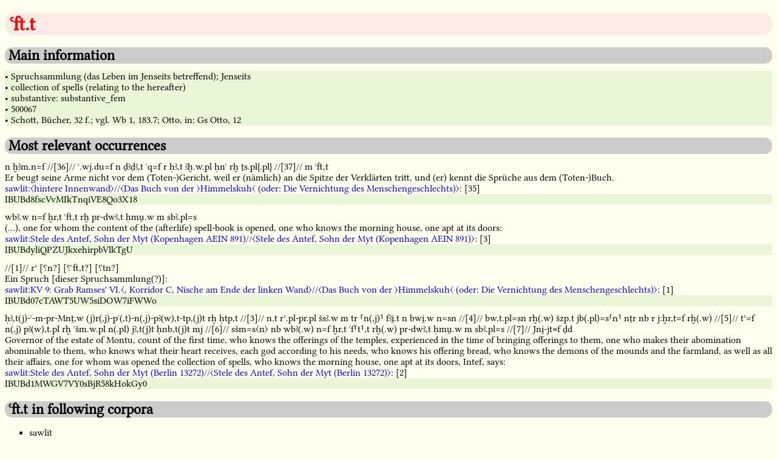

--- FILE ---
content_type: text/html; charset=utf-8
request_url: https://simondschweitzer.github.io/aed/500067.html
body_size: 3128
content:
<!DOCTYPE HTML PUBLIC "-//W3C//DTD HTML 4.01//EN" "http://www.w3.org/TR/html4/strict.dtd">
<html>
<head>
<meta http-equiv="content-type" content="text/html" charset="UTF-8">
<title>AED - Dictionary entry: 500067</title>
<link rel="stylesheet" type="text/css" href="aed_style.css" />
<link rel="shortcut icon" href="icon/aed_128.png" />
</head>
<body>
<h1 class="main_title">&nbsp;ꜥft.t</h1>
<h2 class="second_level">&nbsp;Main information</h2>
<p class="main_information">
<div class="tooltip">&#x2022; Spruchsammlung (das Leben im Jenseits betreffend); Jenseits
<span class="tooltiptext">german translation</span>
</div>
<div class="tooltip">&#x2022; collection of spells (relating to the hereafter)
<span class="tooltiptext">english translation</span>
</div>
<div class="tooltip">&#x2022; substantive: substantive_fem
<span class="tooltiptext">part of speech</span>
</div>
<div class="tooltip">&#x2022; 500067
<span class="tooltiptext">lemma id</span>
</div>
<div class="tooltip">&#x2022; Schott, Bücher, 32 f.; vgl. Wb 1, 183.7; Otto, in: Gs Otto, 12
<span class="tooltiptext">bibliographical information</span>
</div>
</p>
<h2 class="second_level">&nbsp;Most relevant occurrences</h2>
<p class="most_relevant_occurrences">
<div class="transcription">n ḫꜣm.n=f //[36]// ꜥ.wj.du=f n ḏꜣḏꜣ,t ꜥq=f r ḥꜣ,t ꜣḫ.w.pl ḥnꜥ rḫ ṯs.pl{.pl} //[37]// m ꜥft,t</div>
<div class="translation">Er beugt seine Arme nicht vor dem (Toten-)Gericht, weil er (nämlich) an die Spitze der Verklärten tritt, und (er) kennt die Sprüche aus dem (Toten-)Buch.</div>
<div class="text_name"><a href="https://github.com/simondschweitzer/aed-tei/blob/master/files/62AD3D3IY5EMTHDDJZ5UV42RWM.xml">sawlit:〈hintere Innenwand〉//〈Das Buch von der 〉Himmelskuh〈 (oder: Die Vernichtung des Menschengeschlechts)〉</a>: [35]</div>
<div class="tooltip">IBUBd8fscVvMIkTnqiVE8Qo3X18
<span class="tooltiptext">sentence id</span>
</div>
<div class="transcription">wbꜣ.w n=f ḫr,t ꜥft,t rḫ pr-dwꜣ,t ḥmu̯.w m sbꜣ.pl=s</div>
<div class="translation">(...), one for whom the content of the (afterlife) spell-book is opened,
one who knows the morning house, one apt at its doors:</div>
<div class="text_name"><a href="https://github.com/simondschweitzer/aed-tei/blob/master/files/DBFP6AHRXBFGZCEDWIZOO5DKHA.xml">sawlit:Stele des Antef, Sohn der Myt (Kopenhagen AEIN 891)//〈Stele des Antef, Sohn der Myt (Kopenhagen AEIN 891)〉</a>:  [3]</div>
<div class="tooltip">IBUBdyliQPZUJkxehirpbVlkTgU
<span class="tooltiptext">sentence id</span>
</div>
<div class="transcription">//[1]// rʾ [⸮n?] [⸮ꜥft,t?] [⸮tn?]</div>
<div class="translation">Ein Spruch [dieser Spruchsammlung(?)]:</div>
<div class="text_name"><a href="https://github.com/simondschweitzer/aed-tei/blob/master/files/ENW4HOGRDVHFFB4UNYYQZQ4ZKY.xml">sawlit:KV 9: Grab Ramses&#039; VI.〈, Korridor C, Nische am Ende der linken Wand〉//〈Das Buch von der 〉Himmelskuh〈 (oder: Die Vernichtung des Menschengeschlechts)〉</a>: [1]</div>
<div class="tooltip">IBUBd07cTAWT5UW5siDOW7iFWWo
<span class="tooltiptext">sentence id</span>
</div>
<div class="transcription">ḥꜣ,t(j)-ꜥ-m-pr-Mnṯ,w (j)r(,j)-pꜥ(,t)-n(,j)-pꜣ(w),t-tp,(j)t rḫ ḥtp,t //[3]// n.t rʾ.pl-pr.pl šsꜣ.w m tr ⸢n(,j)⸣ fꜣi̯.t n bwi̯.w n=sn //[4]// bw,t.pl=sn rḫ(.w) šzp.t jb(.pl)=s⸢n⸣ nṯr nb r j:ḫr,t=f rḫ(.w) //[5]// tʾ=f n(,j) pꜣ(w),t.pl rḫ ꜥšm.w.pl n(.pl) jꜣ,t(j)t ḥnb,t(j)t mj //[6]// sšm=s〈n〉 nb wbꜣ(.w) n=f ḫr,t ꜥf⸢t⸣,t rḫ(.w) pr-dwꜣ,t ḥmu̯.w m sbꜣ.pl=s //[7]// Jni̯-jt≡f ḏd</div>
<div class="translation">Governor of the estate of Montu,
count of the first time,
who knows the offerings of the temples,
experienced in the time of bringing offerings to them,
one who makes their abomination abominable to them,
who knows what their heart receives, each god according to his needs,
who knows his offering bread,
who knows the demons of the mounds and the farmland, as well as all their affairs,
one for whom was opened the collection of spells,
who knows the morning house, one apt at its doors, Intef, says:</div>
<div class="text_name"><a href="https://github.com/simondschweitzer/aed-tei/blob/master/files/JXAWZH6Z7JG4JCTNYIWOQUZT74.xml">sawlit:Stele des Antef, Sohn der Myt (Berlin 13272)//〈Stele des Antef, Sohn der Myt (Berlin 13272)〉</a>:  [2]</div>
<div class="tooltip">IBUBd1MWGV7VY0sBjR58kHokGy0
<span class="tooltiptext">sentence id</span>
</div>
</p>
<h2 class="second_level">&nbsp;ꜥft.t in following corpora</h2>
<p class="corpora">
<ul>
<li>sawlit</li>
</ul>
</p>
<h2 class="second_level">&nbsp;Best collocation partners</h2>
<p class="best_collocation_partners">
<ol>
<li><a href="860295.html">ḥꜣ.tj-ꜥ-n-Pr-Mnṯ.w, "Bürgermeister des Monthtempels" | "count in the temple of Monthu"</a></li>
<li><a href="860296.html">jr.j-pꜥ.t-n-pꜣw.t-tp.jt, "Nobler der ersten Urzeit" | "hereditary prince of the first primordial time"</a></li>
<li><a href="60890.html">pr-dwꜣ.t, "Haus des Morgens (für Reinigungs-u. Ankleidungszeremonien)" | "house of the morning"</a></li>
</ol>
</p>
<h2 class="second_level">&nbsp;Written forms</h2>
<div class="mdc">D36-I9-X1-X1-V12-Z1-Y1: 1 times
<p class="writings">&#x1309d;&#x13191;&#x133cf;&#x133cf;&#x1337c;&#x133e4;&#x133db;</p>
</div>
<hr />
<div class="mdc">D36-I9-X1-X1-Y2: 1 times
<p class="writings">&#x1309d;&#x13191;&#x133cf;&#x133cf;&#x133dd;</p>
</div>
<hr />
<div class="mdc">D36-I9-X1-X1: 1 times
<p class="writings">&#x1309d;&#x13191;&#x133cf;&#x133cf;</p>
</div>
<hr />
<h2 class="second_level">&nbsp;Used hieroglyphs</h2>
<p class="used_hieroglyphs">
<ul>
<li><a href="X1.html">X1</a>: 6 times</li>
<li><a href="D36.html">D36</a>: 3 times</li>
<li><a href="I9.html">I9</a>: 3 times</li>
<li><a href="V12.html">V12</a>: 1 times</li>
<li><a href="Z1.html">Z1</a>: 1 times</li>
<li><a href="Y1.html">Y1</a>: 1 times</li>
<li><a href="Y2.html">Y2</a>: 1 times</li>
</ul>
</p>
<h2 class="second_level">&nbsp;Dates</h2>
<p class="dates">
<ul>
<li>NK: 2 times</li>
<li>MK & SIP: 2 times</li>
</ul>
</p>
<h2 class="second_level">&nbsp;Findspots</h2>
<p class="findspots">
<ul>
<li>Upper Egypt (South of Assiut): 4 times</li>
</ul>
</p>
<h2 class="second_level">&nbsp;Co-textual translations</h2>
<p class="translations">
<ul>
<li>Spruchsammlung (das Leben im Jenseits betreffend): 4 times</li>
</ul>
</p>
<h2 class="second_level">&nbsp;Part of speech</h2>
<p class="pos">
<ul>
<li>substantive: 4 times</li>
<li>substantive_fem: 4 times</li>
<li>st_absolutus: 4 times</li>
<li>singular: 4 times</li>
<li>feminine: 4 times</li>
</ul>
</p>
<p class="disclaimer">
<div class="responsibility">
<img class="icon" src="icon/aed_128.png">&nbsp;<a href="index.html">AED-Ancient Egyptian Dictionary</a>, Version 1.0
<br />Data transformation, structure etc. by Simon D. Schweitzer
</div>
<div class="licence">
<a rel="license" href="http://creativecommons.org/licenses/by-sa/4.0/"><img alt="Creative Commons License" style="border-width:0" src="https://i.creativecommons.org/l/by-sa/4.0/88x31.png" /></a>&nbsp;This work is licensed under a <a rel="license" href="http://creativecommons.org/licenses/by-sa/4.0/">Creative Commons Attribution-ShareAlike 4.0 International License</a>
</div>
<div class="source">
Source: <a href="https://nbn-resolving.org/urn:nbn:de:kobv:b4-opus4-29190">Teilauszug der Datenbank des Vorhabens "Strukturen und Transformationen des Wortschatzes der ägyptischen Sprache" vom Januar 2018</a> with contributions of Burkhard Backes, Susanne Beck, Anke Bl&ouml;baum, Angela B&ouml;hme, Marc Brose, Adelheid Burkhardt, Roberto A. D&iacute;az Hern&aacute;ndez, Peter Dils, Roland Enmarch, Frank Feder, Heinz Felber, Silke Grallert, Stefan Grunert, Ingelore Hafemann, Anne Herzberg, John M. Iskander, Ines K&ouml;hler, Maxim Kupreyev, Renata Landgrafova, Verena Lepper, Lutz Popko, Alexander Sch&uuml;tze, Simon Schweitzer, Stephan Seidlmayer, Gunnar Sperveslage, Susanne T&ouml;pfer, Doris Topmann, Anja Weber
</div>
<div class="fonts">
Fonts: <a href="https://github.com/telota/bbaw-schoell/">BBAW Schoell</a> by <a href="http://www.bbaw.de/telota">TELOTA</a> (License: OFL 1.1) and <a href="https://github.com/MKilani/Djehuty">EgyptianHiero</a> by Marwan Kilani (thanks, Marwan!)
</div>
<div class="imprint">
<a href="imprint.html">Imprint</a> and <a href="imprint.html">Privacy Policy</a>
</div>
</p>
</body>
</html>

--- FILE ---
content_type: text/css; charset=utf-8
request_url: https://simondschweitzer.github.io/aed/aed_style.css
body_size: 205
content:
@font-face {
	font-family: 'StandardAndTranscription';
	src: url(BBAW-Schoell-regular_ah.ttf) format('truetype');
	font-weight: normal;
	font-style: normal;
}
@font-face {
	font-family: 'HieroglyphsWithLigatures';
	src: url(EgyptianHiero4.03.ttf) format('truetype');
	src: url(EgyptianHiero4.03.woff) format('woff');
}
body {
	font-family: StandardAndTranscription, HieroglyphsWithLigatures;
	background: ivory
}
a {
	text-decoration: none
}
h1 {
	background-color: #ffebe6;
	color: red;
	border-bottom: 10em
}
h2 {
	background-color: #ccc;
}
h1, h2 { 
	border-radius: .5em;
	margin-bottom: .5em
}
p {
	margin: 0;
}
.english_translation {
	font-family: 'Yanone Kaffeesatz';
	background-color: #d4e;
}
.disclaimer, .source, .responsibility, .licence, .fonts, .imprint {
	font-size: .8em;
	background-color: #ccc;
	margin: 1em
}
.transcription {
	font-style: normal;
	margin-top: .7em;
}
.sentence_id {
	margin-bottom: .7em;
	font-size: .8em;
}
.li {
	margin: 0
}
.tooltip {
	position: relative;
	/* display: inline-block;
	border-bottom: 1px dotted black; */
	background-color: #ebf5d7;
}
.tooltip .tooltiptext {
	visibility: hidden;
	width: relative;
	background-color: black;
	color: #fff;
	text-align: center;
	padding: 5px 0;
	border-radius: 6px;
	top: -5px;
	left: 105%;
}
.tooltip:hover .tooltiptext {
	visibility: visible;
}
.sentence_id:hover .tooltiptext {
	visibility: visible;
}
.table {
	margin-bottom: 7em;
}
.writings {
	font-size: 2.7em;
}
hr {
	height: 5px;
	color: blue;
	margin: 0 auto;
	background: #ccc;
	margin-bottom: .6em;
	margin-top: .3em;
}
.icon {
	width: 1rem;
}
.entry_list {
	margin-bottom: .5em
}